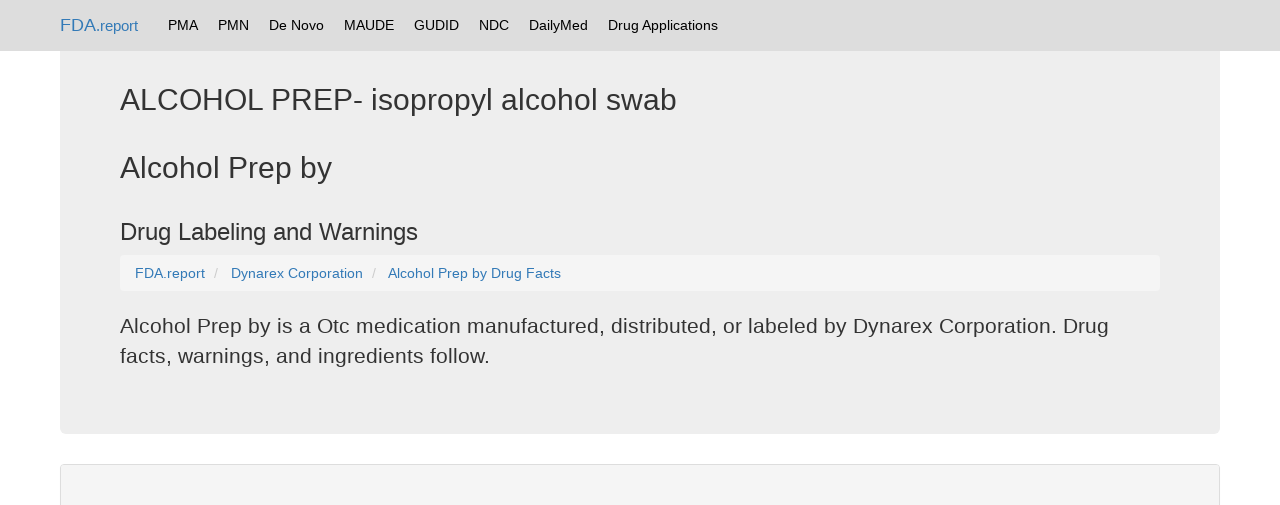

--- FILE ---
content_type: text/html; charset=UTF-8
request_url: https://fda.report/DailyMed/39b20f1b-8d2f-4fa0-8cb9-10cad408e064
body_size: 3734
content:
<html>
<head>
<title>ALCOHOL PREP- isopropyl alcohol swab
</title>
  <meta name="description" content="Drug interactions, ingredients, warnings, and packaging details.">
<link rel=alternate href="/DailyMed/39B20F1B-8D2F-4FA0-8CB9-10CAD408E064.pdf" hreflang=en type=application/pdf title="ALCOHOL PREP- isopropyl alcohol swab
 PDF">
<link rel="canonical" href="https://fda.report/DailyMed/39b20f1b-8d2f-4fa0-8cb9-10cad408e064" />
<base href="https://fda.report/DailyMed/39b20f1b-8d2f-4fa0-8cb9-10cad408e064/" />
<link rel="preload" href="https://fda.report/DailyMed/39b20f1b-8d2f-4fa0-8cb9-10cad408e064/1113-1116+Box+Master.jpg" as="image"><link rel="preload" href="https://fda.report/DailyMed/39b20f1b-8d2f-4fa0-8cb9-10cad408e064/1113-1116+Box+Master.jpg" as="image"><link rel="preload" href="https://fda.report/DailyMed/39b20f1b-8d2f-4fa0-8cb9-10cad408e064/1113-1116+Box+Master.jpg" as="image"><link rel="preload" href="https://fda.report/DailyMed/39b20f1b-8d2f-4fa0-8cb9-10cad408e064/1113-1116+Box+Master.jpg" as="image"><meta name="twitter:card" content="summary" />
<meta name="twitter:title" content="ALCOHOL PREP- isopropyl alcohol swab
" />
<meta name="twitter:description" content="Drug facts, interactions, warnings, dosage for Alcohol Prep by  manufactured/distributed by Dynarex Corporation" />
<meta name="twitter:image" content="https://fda.report/DailyMed/39b20f1b-8d2f-4fa0-8cb9-10cad408e064/1113-1116+Box+Master.jpg" />
<meta property="og:type" content="website" />
<meta property="og:title" content="ALCOHOL PREP- isopropyl alcohol swab
" />
<meta property="og:site_name" content="FDA.report" />
<meta property="og:description" content="Interactions, warnings, dosage and more for ALCOHOL PREP- isopropyl alcohol swab
" />
<meta property="og:url" content="https://fda.report/DailyMed/39b20f1b-8d2f-4fa0-8cb9-10cad408e064" />
<meta property="article:author" content="FDA NIH" />
<meta property="og:image" content="https://fda.report/DailyMed/39b20f1b-8d2f-4fa0-8cb9-10cad408e064/1113-1116+Box+Master.jpg" />
<meta property="og:image:type" content="image/jpg" /><meta charset="utf-8">
<meta http-equiv="X-UA-Compatible" content="IE=edge">
<meta name="viewport" content="width=device-width, initial-scale=1">
<meta name="robots" content="index, follow">
<link rel="icon" type="image/png" href="https://fda.report/fda-drug-pill.png">
<link rel="shortcut icon" href="https://fda.report/fda-drug-pill.png">
<link rel="stylesheet" href="/css/bootstrap_style.css">
<link rel="webmention" href="https://webmention.io/sec.report/webmention" />
<link rel="pingback" href="https://webmention.io/sec.report/xmlrpc" />
<link rel="dns-prefetch" href="https://uspto.report/" >
<link rel="dns-prefetch" href="https://npiregistry.org/" >
<link rel="preconnect" href="https://npiregistry.org">
<link rel="preconnect" href="https://uspto.report">
<script async src="https://pagead2.googlesyndication.com/pagead/js/adsbygoogle.js"></script>
<script>
     (adsbygoogle = window.adsbygoogle || []).push({
          google_ad_client: "ca-pub-0545639743190253",
          enable_page_level_ads: true
     });
</script>
<style>
.tnav {
    list-style-type: none;
    margin: 0;
    padding: 5 5 5 5;
    overflow: hidden;
}

.tli {
    float: left;
}

.lia {
    display: block;
    color: black;
    text-align: center;
    padding: 10px 10px;
    text-decoration: none;
}

.navbar {
background-color: #ddd;

}

/* Change the link color to #111 (black) on hover */
.lia:hover {
    background-color: #999;
}
.divTable{display:table;width:100%;border-left:2px solid #666;border-spacing:1px}.divTr{display:table-row;width:100%;clear:both;}.divTd{display:table-cell;white-space:padding:2px;margin:0 auto;}
</style>
</head>
<body><!--
<nav class="navbar navbar-inverse navbar-fixed-top">
<div class="container">
<div class="navbar-header">
<button type="button" class="navbar-toggle collapsed" data-toggle="collapse" data-target="#navbar" aria-expanded="false" aria-controls="navbar">
<span class="sr-only">Toggle navigation</span>
<span class="icon-bar"></span>
<span class="icon-bar"></span>
<span class="icon-bar"></span>
</button>
<a class="navbar-brand" href="https://fda.report">FDA.report</a>
</div>
<div id="navbar" class="navbar-collapse collapse">
<ul class="nav navbar-nav">
<li class="active"><a href="https://FDA.report/" title="FDA Database Directory">Home</a></li>
<li class=""><a href="https://FDA.report/PMA/" title="FDA Premarket Approvals">PMA</a></li>
<li class=""><a href="https://FDA.report/PMN/" title="FDA Premarket Notifications">PMN</a></li>
<li class=""><a href="https://FDA.report/DeNovo/" title="FDA De Novo Listings">De Novo</a></li>
<li class=""><a href="https://FDA.report/MAUDE/" title="Maude Database of Adverse Events">MAUDE</a></li>
<li class=""><a href="https://FDA.report/GUDID/" title="Global Unique Device Identification Database">GUDID</a></li>
<li class=""><a href="https://FDA.report/NDC/" title="National Drug Codes">NDC</a></li>
<li class=""><a href="https://FDA.report/DailyMed/" title="Drug Labeling Index">DailyMed</a></li>
</ul>
</div>
</div>
</nav>
-->

<nav class="navbar navbar-fixed-top">
<div class="container">
<a class="navbar-brand" href="https://fda.report/">FDA<small>.report</small></a>
<ul class="tnav">
<li class="tli"><a class="lia" href="https://FDA.report/PMA/" title="FDA Premarket Approvals">PMA</a></li>
<li class="tli"><a class="lia" href="https://FDA.report/PMN/" title="FDA Premarket Notifications">PMN</a></li>
<li class="tli"><a class="lia" href="https://FDA.report/DeNovo/" title="FDA De Novo Listings">De Novo</a></li>
<li class="tli"><a class="lia" href="https://FDA.report/MAUDE/" title="Maude Database of Adverse Events">MAUDE</a></li>
<li class="tli"><a class="lia" href="https://FDA.report/GUDID/" title="Global Unique Device Identification Database">GUDID</a></li>
<li class="tli"><a class="lia" href="https://FDA.report/NDC/" title="National Drug Codes">NDC</a></li>
<li class="tli"><a class="lia" href="https://FDA.report/DailyMed/" title="Drug Labeling Index">DailyMed</a></li>
<li class="tli"><a class="lia" href="https://FDA.report/applications/" title="FDA Drug Applications">Drug Applications</a></li>
</ul>
</div>

</nav>

<div class="container">
<div class="jumbotron">
<h2>ALCOHOL PREP- isopropyl alcohol swab
</h2><h2>Alcohol Prep by </h2>
<h3>Drug Labeling and Warnings</h3><nav aria-label="breadcrumb" id="breadcrumb">
<ol vocab="http://schema.org/" typeof="BreadcrumbList" class="breadcrumb">
<li property="itemListElement" typeof="ListItem" class="breadcrumb-item">
<a property="item" typeof="WebPage" href="https://fda.report/">
<span property="name">FDA.report</span></a>
<meta property="position" content="1">
</li>
<li property="itemListElement" typeof="ListItem" class="breadcrumb-item">
<a property="item" typeof="WebPage" href="/Company/Dynarex-Corp">
<span property="name">Dynarex Corporation</span></a>
<meta property="position" content="2">
</li>
<li property="itemListElement" typeof="ListItem" class="breadcrumb-item">
<a property="item" typeof="WebPage" href="/DailyMed/39b20f1b-8d2f-4fa0-8cb9-10cad408e064" title="Drug Facts for Alcohol Prep by ">
<span property="name">Alcohol Prep by  Drug Facts</span></a>
<meta property="position" content="3">
</li>
</ol>
</nav><p>Alcohol Prep by  is a Otc medication manufactured, distributed, or labeled  by Dynarex Corporation. Drug facts, warnings, and ingredients follow.</p>
</div>
<div class="panel panel-default">
<div class="panel-heading">
<h3 class="panel-title">Drug Details [<a href="/DailyMed/39B20F1B-8D2F-4FA0-8CB9-10CAD408E064.pdf">pdf</a>]</h3>
</div>
<div class="panel-body">
                    </div>
                    <ul>
                        
                            
                                <li >
                                    <a  style="color:#000;font-weight:bold;"  id="anch_dj_dj-dj_1" class="">ACTIVE INGREDIENT</a>
                                    
                                    <div class="Section toggle-content closed long-content" data-sectioncode="55106-9">
<a name="section-1"></a>
<p></p>
<p class="First">Active Ingredient                                       Purpose</p>
<p>Isopropyl Alcohol 70% v/v                         Antiseptic</p>
<p>
<br/>
</p>
</div>
                                </li>
                            
                        
                            
                                <li >
                                    <a  style="color:#000;font-weight:bold;"  id="anch_dj_dj-dj_2" class="">Use: alcohol_prep</a>
                                    
                                    <div class="Section toggle-content closed long-content" data-sectioncode="55105-1">
<a name="section-2"></a>
<p></p>

<p class="First">For preparation of the skin prior to injection.
       
 
  <br/>
</p>
</div>
                                </li>
                            
                        
                            
                                <li >
                                    <a  style="color:#000;font-weight:bold;"  id="anch_dj_dj-dj_3" class="">Warnings:</a>
                                    
                                    <div class="Section toggle-content closed long-content" data-sectioncode="34071-1">
<a name="section-3"></a>
<p></p>

<ul>
<li>For external use only</li>
<li>Flammable, keep away from flame or fire</li>
<li>Not for use with electrocautinary devices or procedures</li>
<li>Do not use in eyes</li>
<li>Sterile unless package is damaged or open.
        
  
   <br/>
</li>
</ul>
</div>
                                </li>
                            
                        
                            
                                <li >
                                    <a  style="color:#000;font-weight:bold;"  id="anch_dj_dj-dj_4" class="">Indications and Usage:</a>
                                    
                                    <div class="Section toggle-content closed long-content" data-sectioncode="34067-9">
<a name="section-4"></a>
<p></p>

<p class="First">Stop use and ask a doctor if:</p>
<ul>
<li>Irritation or redness develops</li>
<li>condition persists for more than 72 hours</li>
<li>Cleansing of an injection site
        
  
   <br/>
</li>
</ul>
</div>
                                </li>
                            
                        
                            
                                <li >
                                    <a  style="color:#000;font-weight:bold;"  id="anch_dj_dj-dj_5" class="">Keep out of reach of children.</a>
                                    
                                    <div class="Section toggle-content closed long-content" data-sectioncode="50565-1">
<a name="section-5"></a>
<p></p>

<p class="First">In case of accidental ingestion, seek professional assistance or consult a poison control center immediately.
       
 
  <br/>
</p>
</div>
                                </li>
                            
                        
                            
                                <li >
                                    <a  style="color:#000;font-weight:bold;"  id="anch_dj_dj-dj_6" class="">Directions:</a>
                                    
                                    <div class="Section toggle-content closed long-content" data-sectioncode="34068-7">
<a name="section-6"></a>
<p></p>

<p class="First">Wipe injection site vigorously and discard
       
 
  <br/>
</p>
</div>
                                </li>
                            
                        
                            
                                <li >
                                    <a  style="color:#000;font-weight:bold;"  id="anch_dj_dj-dj_7" class="">Other information:</a>
                                    
                                    <div class="Section toggle-content closed long-content" data-sectioncode="42229-5">
<a name="section-7"></a>
<p></p>

<ul>
<li>Store at room temperature: 15 deg C to 30 deg C   59 deg F to 86 deg F</li>
<li>avoid excessive heat
        
  
   <br/>
</li>
</ul>
</div>
                                </li>
                            
                        
                            
                                <li >
                                    <a  style="color:#000;font-weight:bold;"  id="anch_dj_dj-dj_8" class="">Inactive Ingredient</a>
                                    
                                    <div class="Section toggle-content closed long-content" data-sectioncode="51727-6">
<a name="section-8"></a>
<p></p>

<p class="First">Inactive Ingredient</p>
<ul>
<li>Water
        
  
   <br/>
</li>
</ul>
</div>
                                </li>
                            
                        
                            
                                <li >
                                    <a  style="color:#000;font-weight:bold;"  id="anch_dj_dj-dj_9" class="">Principal Display Panel</a>
                                    
                                    <div class="Section toggle-content closed long-content" data-sectioncode="51945-4">
<a name="L58d6049f-3d43-4029-b82c-b7bb23fc2c45"></a><a name="section-9"></a>
<p></p>

<p class="First">Dynarex Sterile Alcohol Prep Pad</p>
<p>alcohol_prep.jpg</p>
<p>
<img style="max-width:100%"  alt="alcohol prep pad" src="https://fda.report/DailyMed/39b20f1b-8d2f-4fa0-8cb9-10cad408e064/alcohol_prep.jpg" id="39b20f1b-8d2f-4fa0-8cb9-10cad408e064"/></p>
</div>
                                </li>
                            
                        
                            
                            <div class="scrollingtable">
                            
                                <li >
                                    <a  style="color:#000;font-weight:bold;"  id="anch_dj_dj-dj_10" class="">INGREDIENTS AND APPEARANCE</a>
                                    
                                    <div class="DataElementsTables toggle-content closed long-content scrollingtable">
<table cellpadding="3" cellspacing="0" class="contentTablePetite" width="100%">
<tbody>
<tr>
<td class="contentTableTitle"><strong>ALCOHOL PREP 		
					</strong>
<br/>
<span class="contentTableReg">isopropyl alcohol swab</span></td>
</tr>
<tr>
<td>
<table cellpadding="5" cellspacing="0" class="table" width="100%">
<tr>
<td class="formHeadingTitle" colspan="4">Product Information</td>
</tr>
<tr class="formTableRowAlt">
<td class="formLabel">Product Type</td><td class="formItem">HUMAN OTC DRUG</td><td class="formLabel">Item Code (Source)</td><td class="formItem">NDC: <a href=/NDC/67777-121>67777-121</a></td>
</tr>
<tr class="formTableRow">
<td class="formLabel" width="30%">Route of Administration</td><td class="formItem">TOPICAL</td>
</tr>
</table>
</td>
</tr>
<tr>
<td>
<table cellpadding="3" cellspacing="0" class="table" width="100%">
<tr>
<td class="formHeadingTitle" colspan="3">Active Ingredient/Active Moiety</td>
</tr>
<tr>
<th class="formTitle" scope="col">Ingredient Name</th><th class="formTitle" scope="col">Basis of Strength</th><th class="formTitle" scope="col">Strength</th>
</tr>
<tr class="formTableRowAlt">
<td class="formItem"><strong>ISOPROPYL ALCOHOL</strong> (UNII: <a href="/UNII/ND2M416302">ND2M416302</a>)  (ISOPROPYL ALCOHOL - UNII:<a href="/UNII/ND2M416302">ND2M416302</a>) </td><td class="formItem">ISOPROPYL ALCOHOL</td><td class="formItem">0.7 mL  in 1 mL</td>
</tr>
</table>
</td>
</tr>
<tr>
<td>
<table cellpadding="3" cellspacing="0" class="table" width="100%">
<tr>
<td class="formHeadingTitle" colspan="2">Inactive Ingredients</td>
</tr>
<tr>
<th class="formTitle" scope="col">Ingredient Name</th><th class="formTitle" scope="col">Strength</th>
</tr>
<tr class="formTableRowAlt">
<td class="formItem"><strong>WATER</strong> (UNII: <a href="/UNII/059QF0KO0R">059QF0KO0R</a>) </td><td class="formItem"> </td>
</tr>
</table>
</td>
</tr>
<tr>
<td></td>
</tr>
<tr>
<td>
<table cellpadding="3" cellspacing="0" class="table" width="100%">
<tr>
<td class="formHeadingTitle" colspan="5">Packaging</td>
</tr>
<tr>
<th class="formTitle" scope="col" width="1">#</th><th class="formTitle" scope="col">Item Code</th><th class="formTitle" scope="col">Package Description</th><th class="formTitle" scope="col">Marketing Start Date</th><th class="formTitle" scope="col">Marketing End Date</th>
</tr>
<tr class="formTableRowAlt">
<th class="formItem" scope="row">1</th><td class="formItem">NDC: <a href=/NDC/67777-121-14>67777-121-14</a></td><td class="formItem">0.55 mL in 1 POUCH; Type 0: Not a Combination Product</td><td class="formItem">07/01/2010</td><td class="formItem"></td>
</tr>
<tr class="formTableRow">
<th class="formItem" scope="row">2</th><td class="formItem">NDC: <a href=/NDC/67777-121-16>67777-121-16</a></td><td class="formItem">0.7 mL in 1 POUCH; Type 0: Not a Combination Product</td><td class="formItem">07/01/2010</td><td class="formItem"></td>
</tr>
<tr class="formTableRowAlt">
<th class="formItem" scope="row">3</th><td class="formItem">NDC: <a href=/NDC/67777-121-13>67777-121-13</a></td><td class="formItem">0.55 mL in 1 POUCH; Type 0: Not a Combination Product</td><td class="formItem">07/01/2010</td><td class="formItem"></td>
</tr>
</table>
</td>
</tr>
<tr>
<td></td>
</tr>
<tr>
<td class="normalizer">
<table cellpadding="3" cellspacing="0" class="table" width="100%">
<tr>
<td class="formHeadingReg" colspan="4"><span class="formHeadingTitle">Marketing Information</span></td>
</tr>
<tr>
<th class="formTitle" scope="col">Marketing Category</th><th class="formTitle" scope="col">Application Number or Monograph Citation</th><th class="formTitle" scope="col">Marketing Start Date</th><th class="formTitle" scope="col">Marketing End Date</th>
</tr>
<tr class="formTableRowAlt">
<td class="formItem">OTC monograph not final</td><td class="formItem">part333A</td><td class="formItem">07/01/2010</td><td class="formItem"></td>
</tr>
</table>
</td>
</tr>
</tbody>
</table>
<table cellpadding="3" cellspacing="0" class="table" width="100%">
<tr>
<td class="formHeadingReg" colspan="4"><span class="formHeadingTitle">Labeler - </span>Dynarex Corporation
							(008124539)
						</td>
</tr>
</table>
<table cellpadding="3" cellspacing="0" class="table" width="100%">
<tr>
<td class="formHeadingReg" colspan="4"><span class="formHeadingTitle">Registrant - </span>Dynarex Corporation (008124539)</td>
</tr>
</table>
</div>
                                </li>
                            
                            </div>
                            
                        
                    </ul>
                    <div class="control-nav">
                       </div>
</div><hr>
© 2026 FDA.report<br /> <small>This site is not affiliated with or endorsed by the FDA.</small>
<hr >
</div>
<script src="/js/instant.js" type="module" defer async></script>
</body>
</html>

--- FILE ---
content_type: text/html; charset=utf-8
request_url: https://www.google.com/recaptcha/api2/aframe
body_size: 265
content:
<!DOCTYPE HTML><html><head><meta http-equiv="content-type" content="text/html; charset=UTF-8"></head><body><script nonce="FhkP8CxuotVwRtbQsU-foA">/** Anti-fraud and anti-abuse applications only. See google.com/recaptcha */ try{var clients={'sodar':'https://pagead2.googlesyndication.com/pagead/sodar?'};window.addEventListener("message",function(a){try{if(a.source===window.parent){var b=JSON.parse(a.data);var c=clients[b['id']];if(c){var d=document.createElement('img');d.src=c+b['params']+'&rc='+(localStorage.getItem("rc::a")?sessionStorage.getItem("rc::b"):"");window.document.body.appendChild(d);sessionStorage.setItem("rc::e",parseInt(sessionStorage.getItem("rc::e")||0)+1);localStorage.setItem("rc::h",'1768790115021');}}}catch(b){}});window.parent.postMessage("_grecaptcha_ready", "*");}catch(b){}</script></body></html>